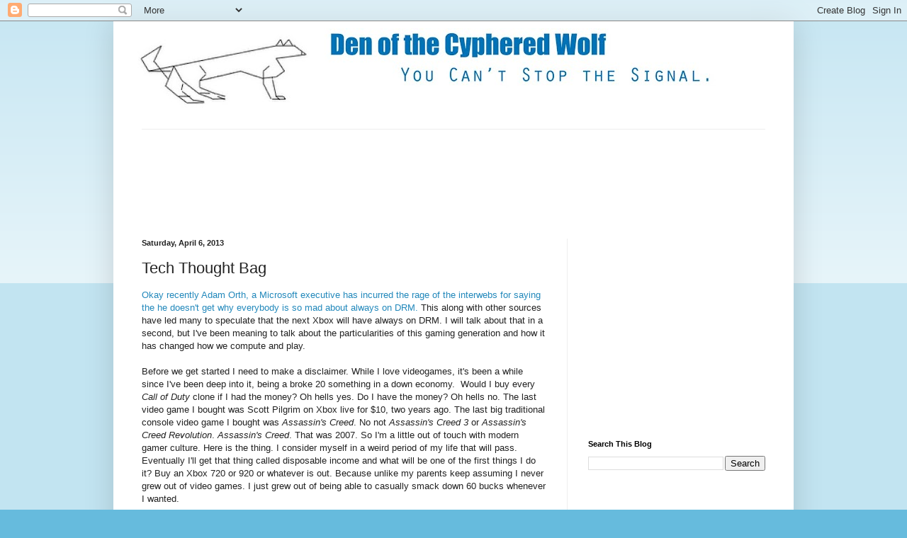

--- FILE ---
content_type: text/html; charset=utf-8
request_url: https://www.google.com/recaptcha/api2/aframe
body_size: 269
content:
<!DOCTYPE HTML><html><head><meta http-equiv="content-type" content="text/html; charset=UTF-8"></head><body><script nonce="uzmCmm9MZWHprZqeVBJKTg">/** Anti-fraud and anti-abuse applications only. See google.com/recaptcha */ try{var clients={'sodar':'https://pagead2.googlesyndication.com/pagead/sodar?'};window.addEventListener("message",function(a){try{if(a.source===window.parent){var b=JSON.parse(a.data);var c=clients[b['id']];if(c){var d=document.createElement('img');d.src=c+b['params']+'&rc='+(localStorage.getItem("rc::a")?sessionStorage.getItem("rc::b"):"");window.document.body.appendChild(d);sessionStorage.setItem("rc::e",parseInt(sessionStorage.getItem("rc::e")||0)+1);localStorage.setItem("rc::h",'1767646869383');}}}catch(b){}});window.parent.postMessage("_grecaptcha_ready", "*");}catch(b){}</script></body></html>